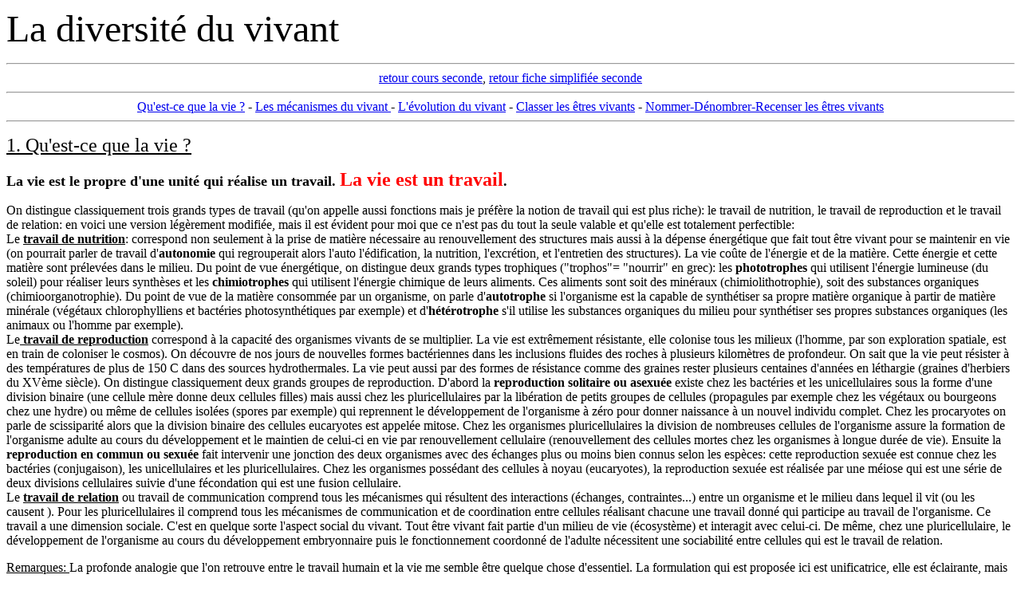

--- FILE ---
content_type: text/html
request_url: http://pst.perso.libertysurf.fr/fc1.htm
body_size: 48062
content:
<HTML>
<HEAD>
   <TITLE>La diversit&eacute; du vivant</TITLE>
</HEAD>
<BODY BGCOLOR="#FFFFFF">
<P><FONT SIZE="+4">La diversit&eacute; du vivant</FONT></P>

<CENTER>

<HR>

<A HREF="cours.htm#FC">retour cours seconde</A>, <A HREF="2fc1.htm">retour
fiche simplifi&eacute;e seconde</A>

<HR>

<A HREF="#travail">Qu'est-ce que la vie ?</A> - <A HREF="#m&eacute;canismes">Les
m&eacute;canismes du vivant </A>- <A HREF="#evolution">L'&eacute;volution
du vivant</A> - <A HREF="#classer">Classer les &ecirc;tres
vivants</A> - <A HREF="#nommer">Nommer-D&eacute;nombrer-Recenser les
&ecirc;tres vivants</A>

<HR>

</CENTER>

<P><A NAME=travail></A><FONT SIZE="+2"><U>1. Qu'est-ce que la vie
?</U></FONT></P>

<P><FONT SIZE="+1"><B>La vie est le propre d'une unit&eacute; qui
r&eacute;alise un travail.
</B></FONT><FONT SIZE="+2" COLOR="#FF0000"><B>La vie est un
travail</B></FONT><FONT SIZE="+1"><B>. </B></FONT></P>

<P>On distingue classiquement trois grands types de travail (qu'on
appelle aussi fonctions mais je pr&eacute;f&egrave;re la notion de
travail qui est plus riche): le travail de nutrition, le travail de
reproduction et le travail de relation: en voici une version
l&eacute;g&egrave;rement modifi&eacute;e, mais il est &eacute;vident
pour moi que ce n'est pas du tout la seule valable et qu'elle est
totalement perfectible:<BR>
Le <B><U>travail de nutrition</U></B>: correspond non seulement
&agrave; la prise de mati&egrave;re n&eacute;cessaire au
renouvellement des structures mais aussi &agrave; la d&eacute;pense
&eacute;nerg&eacute;tique que fait tout &ecirc;tre vivant pour se
maintenir en vie (on pourrait parler de travail d'<B>autonomie</B>
qui regrouperait alors l'auto l'&eacute;dification, la nutrition,
l'excr&eacute;tion, et l'entretien des structures). La vie
co&ucirc;te de l'&eacute;nergie et de la mati&egrave;re. Cette
&eacute;nergie et cette mati&egrave;re sont pr&eacute;lev&eacute;es
dans le milieu. Du point de vue &eacute;nerg&eacute;tique, on
distingue deux grands types trophiques ("trophos"= "nourrir" en
grec): les <B>phototrophes</B> qui utilisent l'&eacute;nergie
lumineuse (du soleil) pour r&eacute;aliser leurs synth&egrave;ses et
les <B>chimiotrophes</B> qui utilisent l'&eacute;nergie chimique de
leurs aliments. Ces aliments sont soit des min&eacute;raux
(chimiolithotrophie), soit des substances organiques
(chimioorganotrophie). Du point de vue de la mati&egrave;re
consomm&eacute;e par un organisme, on parle d'<B>autotrophe</B> si
l'organisme est la capable de synth&eacute;tiser sa propre
mati&egrave;re organique &agrave; partir de mati&egrave;re
min&eacute;rale (v&eacute;g&eacute;taux chlorophylliens et
bact&eacute;ries photosynth&eacute;tiques par exemple) et
d'<B>h&eacute;t&eacute;rotrophe</B> s'il utilise les substances
organiques du milieu pour synth&eacute;tiser ses propres substances
organiques (les animaux ou l'homme par exemple).<BR>
Le<B><U> travail de reproduction</U></B> correspond &agrave; la
capacit&eacute; des organismes vivants de se multiplier. La vie est
extr&ecirc;mement r&eacute;sistante, elle colonise tous les milieux
(l'homme, par son exploration spatiale, est en train de coloniser le
cosmos). On d&eacute;couvre de nos jours de nouvelles formes
bact&eacute;riennes dans les inclusions fluides des roches &agrave;
plusieurs kilom&egrave;tres de profondeur. On sait que la vie peut
r&eacute;sister &agrave; des temp&eacute;ratures de plus de 150 C
dans des sources hydrothermales. La vie peut aussi par des formes de
r&eacute;sistance comme des graines rester plusieurs centaines
d'ann&eacute;es en l&eacute;thargie (graines d'herbiers du
XV&egrave;me si&egrave;cle). On distingue classiquement deux grands
groupes de reproduction. D'abord la <B>reproduction solitaire ou
asexu&eacute;e </B>existe chez les bact&eacute;ries et les
unicellulaires sous la forme d'une division binaire (une cellule
m&egrave;re donne deux cellules filles) mais aussi chez les
pluricellulaires par la lib&eacute;ration de petits groupes de
cellules (propagules par exemple chez les v&eacute;g&eacute;taux ou
bourgeons chez une hydre) ou m&ecirc;me de cellules isol&eacute;es
(spores par exemple) qui reprennent le d&eacute;veloppement de
l'organisme &agrave; z&eacute;ro pour donner naissance &agrave; un
nouvel individu complet. Chez les procaryotes on parle de
scissiparit&eacute; alors que la division binaire des cellules
eucaryotes est appel&eacute;e mitose. Chez les organismes
pluricellulaires la division de nombreuses cellules de l'organisme
assure la formation de l'organisme adulte au cours du
d&eacute;veloppement et le maintien de celui-ci en vie par
renouvellement cellulaire (renouvellement des cellules mortes chez
les organismes &agrave; longue dur&eacute;e de vie). Ensuite la
<B>reproduction en commun ou sexu&eacute;e</B> fait intervenir une
jonction des deux organismes avec des &eacute;changes plus ou moins
bien connus selon les esp&egrave;ces: cette reproduction
sexu&eacute;e est connue chez les bact&eacute;ries (conjugaison), les
unicellulaires et les pluricellulaires. Chez les organismes
poss&eacute;dant des cellules &agrave; noyau (eucaryotes), la
reproduction sexu&eacute;e est r&eacute;alis&eacute;e par une
m&eacute;iose qui est une s&eacute;rie de deux divisions cellulaires
suivie d'une f&eacute;condation qui est une fusion cellulaire.<BR>
Le <B><U>travail de relation</U></B> ou travail de communication
comprend tous les m&eacute;canismes qui r&eacute;sultent des
interactions (&eacute;changes, contraintes...) entre un organisme et
le milieu dans lequel il vit (ou les causent ). Pour les
pluricellulaires il comprend tous les m&eacute;canismes de
communication et de coordination entre cellules r&eacute;alisant
chacune une travail donn&eacute; qui participe au travail de
l'organisme. Ce travail a une dimension sociale. C'est en quelque
sorte l'aspect social du vivant. Tout &ecirc;tre vivant fait partie
d'un milieu de vie (&eacute;cosyst&egrave;me) et interagit avec
celui-ci. De m&ecirc;me, chez une pluricellulaire, le
d&eacute;veloppement de l'organisme au cours du d&eacute;veloppement
embryonnaire puis le fonctionnement coordonn&eacute; de l'adulte
n&eacute;cessitent une sociabilit&eacute; entre cellules qui est le
travail de relation.</P>

<P><U>Remarques: </U>La profonde analogie que l'on retrouve entre le
travail humain et la vie me semble &ecirc;tre quelque chose
d'essentiel. La formulation qui est propos&eacute;e ici est
unificatrice, elle est &eacute;clairante, mais elle n'est bien
s&ucirc;r pas parfaite ni d&eacute;finitive, ni la seule qui soit
acceptable. En deux mots, elle me semble <B>vraie</B> et
<B>p&eacute;dagogique</B>. Je voudrais la d&eacute;velopper en
quelques lignes avec un vocabulaire nettement moins scientifique.<BR>
La vie est travail. Le vivant est au travail. La vie de l'homme est
orient&eacute;e vers le travail. C'est au sein de son travail qu'il
s'&eacute;panouit, qu'il participe &agrave; la vie sociale, qu'il
"gagne" sa vie. L'&ecirc;tre vivant vit lui aussi aux d&eacute;pens
de son milieu (il y puise l'&eacute;nergie et la mati&egrave;re
n&eacute;cessaires &agrave; sa vie). L'&ecirc;tre vivant
s'&eacute;panouit dans son milieu, il s'y reproduit. La vie est
ordonn&eacute;e &agrave; la vie. La vie foisonne, se multiplie, elle
se propage. L'adaptation de l'individu &agrave; son milieu est la
profonde ad&eacute;quation entre les &ecirc;tres vivants et leur
environnement. Les interd&eacute;pendances entre tous les
&eacute;l&eacute;ments d'un &eacute;cosyst&egrave;me peuvent se
d&eacute;crire en termes de vie sociale. La vie est sociale. Les
&ecirc;tres vivants ne sont pas individualistes. Ils font partie de
l'&eacute;cosyst&egrave;me. La vie est altruiste. La vie se
donne.</P>

<P>&nbsp;</P>

<P><A NAME="m�canismes"></A><FONT SIZE="+2"><U>2. Les
m&eacute;canismes du vivant: </U><B><U>la vie au
travail</U></B></FONT></P>

<P>Les m&eacute;canismes du vivant peuvent &ecirc;tre
expliqu&eacute;s en terme d'information et de mati&egrave;re. La
composition chimique (dynamique car celle-ci change dans le temps) de
chaque &ecirc;tre vivant est sous la d&eacute;pendance d'une certaine
information. O&ugrave; se trouve cette information ? On peut
consid&eacute;rer qu'il y a trois grands types d'information qui
concourent au maintien de la cellule en vie, c'est-&agrave;-dire au
travail de le vie:</P>

<UL>
   <LI>l'<B>information g&eacute;n&eacute;tique</B>, contenue dans
   l'ADN. Chez les procaryotes, elle est assez peu structur&eacute;e
   (habituellement sous la forme d'un chromosome circulaire
   d&eacute;condens&eacute; et de petites boucles: les plasmides) et
   se trouve dans l'unique compartiment cellulaire o&ugrave; elle est
   cependant directement accessible. Chez les eucaryotes, elle est
   prot&eacute;g&eacute;e dans le noyau (et pour partie dans les
   chloroplastes et les mitochondries). L'information
   g&eacute;n&eacute;tique est compos&eacute;e de g&egrave;nes,
   sous-unit&eacute;s fonctionnelles de l'ADN qui codent pour une
   cha&icirc;ne polypeptidique ou un produit fonctionnel comme un ARN
   non messager (ribozyme par exemple). L'information
   g&eacute;n&eacute;tique est prot&eacute;g&eacute;e,
   manipul&eacute;e, reproduite (dupliqu&eacute;e), structur&eacute;e
   par de nombreux &eacute;l&eacute;ments cytoplasmiques: histones,
   enzymes (comme le complexe de l'ADN polym&eacute;rase...),
   ribozymes, ribosomes...</LI>
   
   <LI>l'<B>information cytoplasmique</B> dirige l'ensemble du
   m&eacute;tabolisme et de l'activit&eacute; cellulaire
   (mouvement...) et renferme la m&eacute;moire cellulaire. En effet,
   la composition chimique et l'organisation structurale du
   cytoplasme sont le reflet de l'histoire individuelle de la
   cellule. C'est cette personnalit&eacute; cellulaire qui est
   enregistr&eacute;e dans le cytoplasme sous forme de
   m&eacute;moire.</LI>
   
   <LI>l'<B>information extracellulaire</B> provient du milieu
   ext&eacute;rieur et des cellules voisines. Cette information
   repr&eacute;sente les interactions sociales des cellules d'un
   m&ecirc;me feuillet embryonnaire, d'un m&ecirc;me tissu, d'un
   organisme pluricellulaire entier ou d'un individu avec d'autres
   individus au sein d'une population ou encore d'une population au
   sein d'un &eacute;cosyst&egrave;me. Chaque organisme r&eacute;agit
   en permanence &agrave; ces informations ext&eacute;rieures: on
   peut dire qu'il &eacute;volue.</LI>
</UL>

<P>Il est entendu que le terme d'information n'est certainement pas
indiff&eacute;rent et que l'on ne peut s'emp&ecirc;cher, lorsque l'on
parle d'information, de penser &agrave; quelque chose de
mat&eacute;riel qui serait le support de cette information (&agrave;
la mani&egrave;re de l'information &eacute;lectronique,
magn&eacute;tique, &eacute;lectromagn&eacute;tique ou optique des
innombrables images qui circulent &agrave; la surface de notre
plan&egrave;te). Il existe plusieurs th&eacute;ories de l'information
sur le vivant; celle de Rosine Chandebois dans son livre "Pour en
finir avec le darwinisme: une nouvelle logique du vivant"(voir
<A HREF="biblio.htm">Bibliographie</A>) est coh&eacute;rente et fort
int&eacute;ressante mais ce n'est pas la seule. La th&eacute;orie
encore soutenue officiellement de nos jours et qui propose que la
totalit&eacute; de l'information concernant un &ecirc;tre vivant se
trouve dans l'ADN s'est r&eacute;v&eacute;l&eacute;e &ecirc;tre une
impasse et doit &ecirc;tre abandonn&eacute;e. Le but de ce cours
n'est pas de proposer une th&eacute;orie de l'information.</P>

<P><A NAME=evolution></A><FONT SIZE="+2"><U>3. L'&eacute;volution du
vivant: </U><B><U>le travail de la vie</U></B></FONT></P>

<P>Le titre est un peu tir&eacute; par les cheveux mais qu'est-ce que
l'&eacute;volution si ce n'est le d&eacute;roulement de la vie dans
le temps et donc le <FONT COLOR="#FF0000"><B><U>r&eacute;sultat</U>
du travail du vivant</B></FONT>. Il n'y a aucune raison d'imaginer
que les m&eacute;canismes de l'&eacute;volution sont
diff&eacute;rents des m&eacute;canismes du vivant actuel. Je ne veux
pas discuter ici de telle ou telle th&eacute;orie mais juste poser
des jalons, sachant que, dans le domaine d'une science historique et
non plus exp&eacute;rimentale, on peut toujours raconter une histoire
mais il est difficile de pr&eacute;tendre poss&eacute;der l'histoire.
Quelques questions:</P>

<UL>
   <LI><I>La vie a-t-elle &eacute;t&eacute; un
   ph&eacute;nom&egrave;ne constant ? N'a-t-elle pas
   pr&eacute;sent&eacute; des acc&eacute;l&eacute;rations ou des
   ralentissements ?</I></LI>
   
   <LI><I>L'&eacute;volution est-elle termin&eacute;e ou se
   continue-t-elle ?</I></LI>
   
   <LI><I>Puisque les fossiles pr&eacute;sentent des variations
   discontinues (on n'arrive pas &agrave; retrouver d'esp&egrave;ces
   interm&eacute;diaires entre tous les groupes &eacute;tudi&eacute;s
   qui permettraient de passer d'un groupe &agrave; l'autre),
   l'&eacute;volution ne s'est-elle pas aussi faite par paliers
   brusques, voir tr&egrave;s brusques ?</I></LI>
   
   <LI><I>Quelle science exp&eacute;rimentale peut, mieux que
   l'embryologie, retrouver les m&eacute;canismes de
   l'&eacute;volution, s'ils sont encore &agrave;
   l'&#156;uvre</I></LI>
</UL>

<P><FONT COLOR="#006600">02/2003: un essai de formulation<BR>
</FONT><FONT COLOR="#FF0000"><B>L'&eacute;volution est &agrave; la
fois stabilit&eacute; et variation de la forme, des structures et des
fonctions. </B></FONT><BR>
C'est un travail commenc&eacute; il y a peut-&ecirc;tre des milliards
d'ann&eacute;es et qui se r&eacute;p&egrave;te dans chaque cellule.
La plupart du temps le travail est identique &agrave; lui-m&ecirc;me:
chaque cellule donne naissance &agrave; une nouvelle cellule, qui
reproduit les m&ecirc;mes propri&eacute;t&eacute;s que la cellule
m&egrave;re.<BR>
C'est la th&eacute;orie cellulaire<FONT SIZE="-2"> (voir par exemple
le </FONT><A HREF="2c1.htm#1"><FONT SIZE="-2">cours de
seconde</FONT></A><FONT SIZE="-2">, &#167;1.3)</FONT>, qui englobe
une <U>th&eacute;orie de la stabilit&eacute;</U> de la forme que l'on
peut appeler automatisme (toute cellule est issue d'une autre
cellule). <FONT SIZE="-2">Le probl&egrave;me de l'origine de la vie
est un probl&egrave;me &agrave; part (voir par exemple, l'ancien
</FONT><A HREF="ts5.htm#1"><FONT SIZE="-2">cours de terminale
S</FONT></A><FONT SIZE="-2">).</FONT><BR>
Si l'on veut ensuite faire &eacute;voluer les organismes il faut un
m&eacute;canisme capable d<U>'engendrer la variation et de la
m&eacute;moriser</U>.<BR>
Il existe au moins deux mod&egrave;les qui rendent compte de cette
stabilit&eacute; et de cette variation.<BR>
* Le mod&egrave;le le plus classique, depuis le milieu du
XX&egrave;me si&egrave;cle et jusqu'&agrave; maintenant, &eacute;tait
celui d'un <B>programme g&eacute;n&eacute;tique</B>, stable, qui
transmettait fid&egrave;lement &agrave; la descendance les
caract&egrave;res de l'esp&egrave;ce, doubl&eacute; d'une
<B>variation g&eacute;notypique</B>, dont le m&eacute;canisme
reposait sur l'accumulation de mutations dans l'ADN. Ce
mod&egrave;le, qualifi&eacute; de n&eacute;odarwinien est peu
satisfaisant.<BR>
* Depuis une dizaine d'ann&eacute;es il existe un autre mod&egrave;le
pr&eacute;sent&eacute; par une embryologiste, R. Chandebois, qui
remplace le programme g&eacute;n&eacute;tique (pour lequel aucune
exp&eacute;rience n'a jamais pu mettre en &eacute;vidence le
d&eacute;but d'une preuve) par un <B>fonds cytoplasmique de
l'esp&egrave;ce</B> (retrouv&eacute; intact pour chaque individu dans
l'ovocyte), suivi pour les pluricellulaires de l'automatisme
embryonnaire (<B>progression autonome et r&eacute;ajustements</B>;
ph&eacute;nom&egrave;nes r&eacute;ellement observables et dont la
validit&eacute; peut &ecirc;tre test&eacute;e
exp&eacute;rimentalement en embryologie) qu'elle prolonge par
l'automatisme de l'&eacute;volution (<B>&eacute;volution
directionnelle</B>, qui est par contre du domaine th&eacute;orique et
qui fournit un cadre pour l'interpr&eacute;tation des donn&eacute;es
pal&eacute;ontologiques). La<B> variation</B> repose aussi sur des
mutations (variation g&eacute;notypique, responsable de
l'&eacute;volution adventive) mais surtout sur la <B>modification du
fonds cytoplasmique de l'esp&egrave;ce</B>, dans la lign&eacute;e
ovulaire (responsable de l'&eacute;volution directionnelle).</P>

<CENTER>

<HR>

<A HREF="cours.htm#FC">retour cours seconde</A>, <A HREF="2fc1.htm">retour
fiche simplifi&eacute;e seconde</A>

<HR>

<A HREF="#travail">Qu'est-ce que la vie ?</A> - <A HREF="#m&eacute;canismes">Les
m&eacute;canismes du vivant </A>- <A HREF="#evolution">L'&eacute;volution
du vivant</A> - <A HREF="#classer">Classer les &ecirc;tres
vivants</A> - <A HREF="#nommer">Nommer-D&eacute;nombrer-Recenser les
&ecirc;tres vivants</A>

<HR>

</CENTER>

<P><A NAME=classer></A><FONT SIZE="+2"><U>4. Classer les &ecirc;tres
vivants</U></FONT></P>

<P>Les crit&egrave;res de classification sont tr&egrave;s nombreux
mais n'ont pas tous la m&ecirc;me valeur. Tous les classements ne
sont pas &eacute;gaux. Certains sont plus &eacute;clairants que
d'autres. Il est mal vu de nos jours de parler d'ordre et pourtant
mettre en ordre est quelque chose de tr&egrave;s naturel.<BR>
La question est donc de savoir <B>si c'est l'homme qui classe par sa
raison</B>, les &ecirc;tres vivants n'&eacute;tant pas
ordonn&eacute;s par eux-m&ecirc;mes, ou <B>si c'est l'homme qui
d&eacute;couvre l'ordre &agrave; partir de sa raison</B>.
&Eacute;tant donn&eacute; l'attitude de modestie face au r&eacute;el
adopt&eacute;e jusqu'ici, il me semble prudent de dire que
<B><U>c'est &agrave; l'homme de d&eacute;couvrir l'ordre des
&ecirc;tres vivants</U></B>. Il est alors faux de dire qu'imaginer un
ordre dans la vie est une &eacute;manation de la pens&eacute;e
humaine. Le r&eacute;el est ordonn&eacute;, la vie est
ordonn&eacute;e. Elle s'oppose au d&eacute;sordre, elle se maintient
dans l'&ecirc;tre. Ce qui est folie de la raison (et orgueil) est au
contraire d'imaginer que les choses ne sont que parce que l'homme les
voit ou les classe. Le biologiste ne peut pas &ecirc;tre nominaliste.
Il est chaque jour confront&eacute; au r&eacute;el qui s'impose
&agrave; lui. On en revient toujours &agrave; cette attitude de
modestie face au r&eacute;el.</P>

<P>Une classification naturelle doit pouvoir accepter tous les
&ecirc;tres vivants et que de la place soit pr&eacute;vue pour
accepter les nouveaut&eacute;s que l'on ne manquera pas de
d&eacute;couvrir. Comment ne pas penser &agrave; la <U>classification
p&eacute;riodique des &eacute;l&eacute;ments</U> ? Des
&eacute;l&eacute;ments pr&eacute;dits gr&acirc;ce &agrave; la table
de Mendeleiev ont &eacute;t&eacute; ensuite d&eacute;couverts, avec
des propri&eacute;t&eacute;s qui elles aussi &eacute;taient en
concordance avec celles de la colonne ou de la ligne auxquelles ils
appartenaient. Cette pr&eacute;sentation &eacute;tait clairement
explicative dans le sens o&ugrave; elle refl&eacute;tait un ordre
existant. Qui, oserait pr&eacute;tendre que les
&eacute;l&eacute;ments chimiques ne sont pas organis&eacute;s selon
des lois que l'homme d&eacute;couvre par son intelligence. Et
pourtant, cette affirmation est souvent remise en cause pour des
organismes vivants, autrement plus complexes et merveilleux
d'intelligence, que des atomes. Tout cela parce qu'une philosophie
mat&eacute;rialiste, souvent cach&eacute;e, nous habitue depuis que
nous sommes tout jeunes &agrave; voir surgir le plus du moins et
&agrave; accepter comme causalit&eacute; ontologique la simple
filiation h&eacute;r&eacute;ditaire.</P>

<P><U>Combien existe-t-il de fa&ccedil;ons principales de classer des
objets naturels </U>(physiques au sens de corporels
c'est-&agrave;-dire compos&eacute;s de mati&egrave;re) ? La
r&eacute;ponse me semble &ecirc;tre que l'<U>on peut r&eacute;duire
&agrave; deux les fa&ccedil;ons de classer des objets
naturels</U>:<BR>
- les<B> classifications artificielles</B> -on pourrait dire
<B>externes</B>- cherchent &agrave; &eacute;laborer un outil<U>
pratique</U> qui puisse servir &agrave; reconna&icirc;tre un
&eacute;l&eacute;ment pr&eacute;cis qui serait sinon perdu parmi une
foule d'autres; c'est par exemple la <U>classification dichotomique
</U>invent&eacute;e en botanique par Lamarck (<I>la Flore
fran&ccedil;oise</I> de 1778) qui a connu un succ&egrave;s qui ne
s'est jamais d&eacute;menti et dont le principe a &eacute;t&eacute;
repris dans d'innombrables flores; le but &eacute;tant ici de
reconna&icirc;tre une plante parmi des milliers et non de
d&eacute;finir ses affinit&eacute;s... De telles classifications
dichotomiques ne sont pas l'usage pour les animaux car, &agrave; mon
avis, la diversit&eacute; des caract&egrave;res employ&eacute;s et
leur faible accessibilit&eacute;, rendent la m&eacute;thode
impossible &agrave; utiliser pour un amateur. La classification
ph&eacute;n&eacute;tique, qui utilise le maximum de
caract&egrave;res, sans chercher &agrave; les hi&eacute;rarchiser;
est aussi de type artificiel. Enfin, contrairement &agrave; ce
qu'affirment parfois ses actuels utilisateurs et promoteurs, je pense
que ce principe reste aussi le fondement de la <A HREF="cladisme.htm"><U>classification
cladiste</U> </A>du vivant, qui relativise chaque caract&egrave;re
utilis&eacute; dans la classification pour n'en fait qu'un outil
classificatoire <FONT SIZE="-2">(m&eacute;thode de polarisation,
voir</FONT><A HREF="ts6.htm#cladisme"><FONT SIZE="-2"> cours sur
l'histoire de la vie et de la
terre</FONT></A><FONT SIZE="-2">)</FONT>, att&eacute;nuant ainsi la
relation au r&eacute;el. Relation toujours imparfaitement connue mais
affirm&eacute;e comme vraie lorsque l'on suppose un ordre vrai et
absolu du monde vivant, comme le fait celui qui recherche un ordre
naturel.<BR>
- les <B>classifications naturelles</B>, on pourrait dire
<B>internes</B>, qui cherchent &agrave; rendre compte d'un ordre
pr&eacute;existant dans la nature; c'est la classification zoologique
des Invert&eacute;br&eacute;s de Lamarck ou encore la classification
phylog&eacute;n&eacute;tique qui tient compte des caract&egrave;res
embryologiques et anatomiques et qui est souvent qualifi&eacute;e de
fa&ccedil;on m&eacute;prisante de classification "traditionnelle" par
les cladistes mais qui reste, heureusement - mais pas
forc&eacute;ment pour longtemps si l'on y prend pas garde - encore
enseign&eacute;e. Il serait cependant urgent de pr&eacute;senter une
nouvelle classification naturelle qui puisse donner une impulsion
&agrave; l'embryologie, &agrave; l'anatomie compar&eacute;e, &agrave;
la physiologie compar&eacute;e... ce dont est bien incapable la
cladistique qui s&eacute;pare sans unir. La r&eacute;f&eacute;rence
&agrave; un ordre r&eacute;el, absolu, connaissable mais inaccessible
dans sa totalit&eacute;, n'emp&ecirc;che pas bien s&ucirc;r la
diversit&eacute; des classifications selon les points de vue auxquels
on se place.</P>

<P>L'exemple ci-dessous est une classification simplifi&eacute;e,
classique mais modernis&eacute;e, qui fait appara&icirc;tre une
graduation dans la complexit&eacute; du travail r&eacute;alis&eacute;
par les organismes; l'id&eacute;e ma&icirc;tresse est la <U>division
du travail</U><FONT SIZE="-2"><U>
</U></FONT><FONT SIZE="-2" COLOR="#009999">(un message personnel
&agrave; un ami: <I>si jamais Thierry HARDY lit ces lignes qu'il me
contacte... je l'attend de pied ferme pour continuer nos discussions
&agrave; ce sujet</I>)</FONT>; les t&ecirc;tes de division sont une
formulation grand public des principales caract&eacute;ristiques de
chaque royaume*.</P>

<P><U>Remarque:</U><BR>
* J'ai appris r&eacute;cemment <FONT SIZE="-2">(voir </FONT><A HREF="http://www.necker.fr/sfbt/baillaud.html"><FONT SIZE="-2">http://www.necker.fr/sfbt/baillaud.html</FONT></A><FONT SIZE="-2">)
</FONT>que le terme de r&egrave;gne &eacute;tait une mauvaise
traduction de <B><I>regnum</I></B> qui signifiait
<B><I>royaume</I></B>. En effet, Linn&eacute; distinguant
classiquement dans le <I>regna tria naturae</I>, les trois <I>regnum
animale, regnum vegetabile et regnum lapideum</I> (les trois
royaumes: des animaux, des v&eacute;g&eacute;taux et des pierres). Le
terme latin <B><I>regnum</I></B> a perdu progressivement sa
signification de<B><I> royaume </I></B>et a &eacute;t&eacute;
malheureusement traduit par <B><I>r&egrave;gne</I></B>; il est
incontestablement plus clair de parler de royaumes (<I>kingdom</I> en
anglais et <I>Reich</I> en allemand), ce qui autorise des changements
de souverainet&eacute; dont on laissera prudemment le
privil&egrave;ge aux sp&eacute;cialistes.</P>

<UL>
   <LI><FONT SIZE="+2" COLOR="#FF0000">un compartiment unique
   o&ugrave; se r&eacute;alisent des travaux multiples; des
   populations innombrables de travailleurs aquatiques, cach&eacute;s
   et silencieux</FONT><BR>
   Les <FONT SIZE="+1"><B>procaryotes</B></FONT> forment le premier
   type (<B>royaume des Procaryotes ou Mon&egrave;res</B>)
   d'&ecirc;tres vivants car les virus, prions et autres
   mol&eacute;cules &eacute;ventuellement encapsul&eacute;es ne
   r&eacute;alisent aucun travail. Elles sont parasites , elles
   d&eacute;tournent le travail d'un h&ocirc;te &agrave; leur profit
   ou, la plupart du temps, elles le perturbent tout simplement.
   
   <UL>
      <LI>Du point de vue de la mati&egrave;re et de l'information
      (ou plut&ocirc;t de l'expression de cette information), la
      cellule procaryote, rudimentaire, est un <B>mod&egrave;le</B>
      privil&eacute;gi&eacute; pour &eacute;tudier l'<B>information
      g&eacute;n&eacute;tique</B>. Le mod&egrave;le bact&eacute;rien,
      pour &ecirc;tre le plus simple, ne doit pas &ecirc;tre
      extrapol&eacute; aux organismes plus complexes pour lesquels
      l'information g&eacute;n&eacute;tique n'est plus aussi
      simplement exprim&eacute;e par la cellule. Peut-&ecirc;tre
      pourrait-on consid&eacute;rer que la gen&egrave;se de la forme
      d'une bact&eacute;rie est due &agrave; l'expression de ses
      g&egrave;nes, ou plut&ocirc;t de certains de ses g&egrave;nes
      par l'interm&eacute;diaire d'un cytoplasme rudimentaire. Cette
      expression du g&eacute;nome par le cytoplasme peut &ecirc;tre
      ais&eacute;ment modifi&eacute;e par des interactions du milieu
      avec la cellule bact&eacute;rienne. Ces modifications
      (mutations par exemple) sont alors transmises &agrave; une
      population (clone). Mais il est aussi possible que les
      interactions entre cellules d'un m&ecirc;me clone ou entre
      bact&eacute;ries d'esp&egrave;ces diff&eacute;rentes soient
      aussi essentielles &agrave; la survie de ces bact&eacute;ries
      (voir infra).</LI>
      
      <LI>Du point de vue fonctionnel, les bact&eacute;ries
      poss&egrave;dent une compartimentation (division du travail
      dans l'espace) rudimentaire: le travail de nutrition est
      assur&eacute; par l'ensemble de la cellule. La cellule est
      perp&eacute;tuellement en train de se reproduire si les
      conditions de milieu le permettent (division temporelle du
      travail de reproduction) par <B>scissiparit&eacute;</B> qui est
      le seul m&eacute;canisme observ&eacute; actuellement et qui
      fait suite &agrave; une duplication de tous les
      &eacute;l&eacute;ments de la cellule. Enfin le travail de
      relation est assez simple: se d&eacute;placer (flagelle,
      glissement, mouvements amaoebo&iuml;des)..., recevoir ou
      &eacute;mettre des messages chimiques, &eacute;lectriques,
      magn&eacute;tiques... Mais du point de vue social les
      bact&eacute;ries ont un r&ocirc;le essentiel dans nombre de
      m&eacute;canismes impliquant des organismes pluricellulaires.
      Il suffit de consid&eacute;rer leur r&ocirc;le dans les
      maladies humaines ou dans des processus alimentaires
      ma&icirc;tris&eacute;s par l'homme. La forme habituelle de
      croissance bact&eacute;rienne, l'unit&eacute; de vie, est
      plut&ocirc;t la <B>colonie</B> bact&eacute;rienne que
      l'individu isol&eacute;. On rapporte m&ecirc;me que des
      bact&eacute;ries seules ne peuvent pas &ecirc;tre maintenues en
      vie. Elles ne se maintiennent en vie que si elles se
      reproduisent. Les <B>biofilms</B> <FONT SIZE="-2">(<B><I>Les
      biofilms</I></B>, Bill Costerton et Philip Stewart, <I>Pour la
      Science</I>, 287, septembre 2001, 48-53)</FONT>, de la plaque
      dentaire &agrave; la couche humide et visqueuse qui recouvre
      les parois des &eacute;viers mal lav&eacute;s, sont une forme
      habituelle d'organisation sociale des unicellulaires
      procaryotes et eucaryotes. La matrice polysaccharidique de ces
      biofilms est s&eacute;cr&eacute;t&eacute;e par les cellules et
      forme un r&eacute;seau qui pi&egrave;ge l'eau. On conna&icirc;t
      m&ecirc;me des biofilms intracellulaires
      <FONT SIZE="-2">(<B><I>Cocons protecteurs au c&#156;ur des
      cellules</I></B>, <I>La Recherche</I>, 367, septembre 2003,
      15)</FONT>. La <B>spore</B> de r&eacute;sistance est une forme
      de survie individuelle dans des conditions de milieu
      d&eacute;favorable et fait plut&ocirc;t partie du travail de
      relation plut&ocirc;t que de reproduction. Il est &agrave;
      noter que la <B>conjugaison</B> bact&eacute;rienne, si elle est
      limit&eacute;e &agrave; l'&eacute;change de seul ADN ne peut
      &ecirc;tre vu comme une reproduction mais doit plut&ocirc;t
      &ecirc;tre consid&eacute;r&eacute; comme une relation. On peut
      citer &agrave; ce sujet une th&eacute;orie qui pr&eacute;sente
      les virus comme des particules informatives qui
      r&eacute;alisent une communication entre cellules
      eucaryotes.</LI>
   </UL>
   </LI>
   
   <LI><FONT SIZE="+2" COLOR="#FF0000">une cellule
   compartiment&eacute;e en organites r&eacute;alisant chacun un
   travail sp&eacute;cialiste ; des populations parfois
   regroup&eacute;es mais qui restent inf&eacute;od&eacute;es
   &agrave; l'eau</FONT><BR>
   Les <FONT SIZE="+1"><B>unicellulaires eucaryotes</B></FONT>
   forment l'essentiel du deuxi&egrave;me groupe (<B>royaume des
   Protistes</B>) qui est de loin le plus vari&eacute; au niveaux de
   ses modalit&eacute;s de travail. <FONT SIZE="-2">Mais en fait, on
   place habituellement dans ce groupe non seulement les
   unicellulaires eucaryotes auparavant plac&eacute;s dans les
   plantes ou les animaux mais aussi les champignons &agrave;
   zo&iuml;des et quasiment toutes les algues, m&ecirc;mes
   pluricellulaires, sauf certaines algues brunes chez qui on peut
   consid&eacute;rer qu'il existe un d&eacute;but
   d'histogen&egrave;se... bref, ces limites floues d&eacute;passent
   un peu notre propos et je les laisse aux
   sp&eacute;cialistes.</FONT>
   
   <UL>
      <LI>Du point de vue de la mati&egrave;re et de l'information,
      la cellule eucaryote est d&eacute;j&agrave; nettement plus
      complexe et vari&eacute;e que la cellule bact&eacute;rienne
      dans ses structures et ses m&eacute;tabolismes: il suffit de
      voir les innombrables formes qui colonisent tous les milieux
      aqueux mais aussi d'autres &ecirc;tres vivants, comme le font
      de nombreux parasites. Une id&eacute;e fr&eacute;quemment
      &eacute;voqu&eacute;e concerne la limitation de taille des
      unicellulaires. Du fait des distances et de l'indispensable
      coordination du travail entre les diff&eacute;rents
      compartiments, la cellule pr&eacute;sente une taille limite de
      l'ordre de quelques centim&egrave;tres. On notera aussi les
      int&eacute;ressantes remarques de R. Chandebois sur la taille
      du noyau qui doit stocker de plus en plus d'information
      g&eacute;n&eacute;tique du fait de l'augmentation du nombre de
      g&egrave;nes (Le g&egrave;ne et la forme, p 197) et sur
      l'exosquelette, pr&eacute;sent&eacute; comme une solution au
      maintien de la forme de la cellule, ou encore sur la
      comparaison entre le noyau reproducteur plus petit et le noyau
      v&eacute;g&eacute;tatif dont la taille devient tr&egrave;s
      importantes lors de la complication des structures..</LI>
      
      <LI>Du point de vue fonctionnel, la division (spatiale) du
      travail entre les diff&eacute;rents compartiments est possible
      gr&acirc;ce &agrave; l'apparition de <B>membranes internes</B>.
      
      <UL>
         <LI>Le travail de nutrition peut &ecirc;tre
         r&eacute;alis&eacute; par des <B>organites</B>
         (mitochondries et chloroplastes, peut-&ecirc;tre issus de
         parasites "esclavagis&eacute;s" par la cellule eucaryote) ou
         des <B>surfaces membranaires
         sp&eacute;cialis&eacute;es</B>.</LI>
         
         <LI>Le travail de reproduction devient plus limit&eacute;
         dans le temps et on observe deux grandes modalit&eacute;s de
         la reproduction: une <B>reproduction binaire</B>, que
         certains ont vu comme une photocopie mais qui est &agrave;
         l'heure actuelle beaucoup plus consid&eacute;r&eacute;e
         comme source de variations du fait des anomalies de
         duplication et de s&eacute;paration observ&eacute;es. Elle
         est souvent consid&eacute;r&eacute;e comme intervenant de
         pr&eacute;f&eacute;rence dans un milieu favorable mais il
         est possible que l'on en vienne &agrave; la
         consid&eacute;rer de plus en plus comme une
         reproduction-croissance-colonisation du milieu qui est le
         mode de reproduction le plus courant. Cette division se
         d&eacute;roule selon le m&eacute;canisme de la
         <B>mitose</B>. Mais il existe des modalit&eacute;s
         tr&egrave;s vari&eacute;s de cette division et de nombreuses
         mitoses sont atypiques chez les unicellulaires (persistance
         de l'enveloppe nucl&eacute;aire, absence de fuseau de
         division... etc.). Il est peut-&ecirc;tre aussi important de
         noter que de nombreuses mitoses se d&eacute;roulent
         successivement puis simultan&eacute;ment chez un m&ecirc;me
         individu, ce qui permet de produire de nombreuses cellules
         filles &agrave; partir d'une cellule m&egrave;re
         (bourgeonnement, schizogonie...). La seconde modalit&eacute;
         est la <B>reproduction sexu&eacute;e</B>. Elle &eacute;tait
         consid&eacute;r&eacute;e jusqu'alors comme intervenant dans
         des conditions d&eacute;favorables et tendant &agrave;
         m&eacute;langer les caract&egrave;res des individus. Elle
         &eacute;tait donc source de diversit&eacute;
         (g&eacute;n&eacute;tique sous-entendu car souvent
         pr&eacute;sent&eacute;e de fa&ccedil;on beaucoup tr&egrave;s
         r&eacute;ductionniste comme un m&eacute;canisme de brassage
         intrachromosomique (crossing-over) et interchromosomique
         (s&eacute;paration al&eacute;atoire des chromosomes
         homologues &agrave; l'anaphase de 1&egrave;re division) voir
         le cours de terminale S &agrave; ce sujet). Actuellement il
         est possible que l'on consid&egrave;re plut&ocirc;t cette
         modalit&eacute; comme un m&eacute;canisme de
         r&eacute;paration, de maintien des caract&egrave;res de
         l'esp&egrave;ce. D'une part parce que la fusion
         cytoplasmique r&eacute;alis&eacute;e &agrave; la
         <B>f&eacute;condation</B> permet un r&eacute;assortiment du
         stock d'organites cellulaires et d'autre part parce que la
         <B>m&eacute;iose</B> suivie de la caryogamie permet un
         r&eacute;assortiment des all&egrave;les de l'esp&egrave;ce
         et donc en fait un maintien de ces caract&egrave;res alors
         qu'une variation all&egrave;lique (une mutation par exemple)
         sera au contraire cach&eacute;e, m&eacute;lang&eacute;e, et
         tr&egrave;s probablement supprim&eacute;e (soit par
         r&eacute;paration lors de la phase S, soit par des
         m&eacute;canismes cytoplasmiques vari&eacute;s de
         r&eacute;gulation du g&eacute;nome) lors de la reproduction
         sexu&eacute;e. Il est essentiel de noter que seuls quelques
         unicellulaires ont des cycles de vie complets bien
         document&eacute;s. Chez de nombreuses esp&egrave;ces (je
         crois m&ecirc;me pouvoir dire la plupart), une partie du
         cycle est ignor&eacute;e, seule la reproduction
         asexu&eacute;e &eacute;tant connue la plupart du temps. Mais
         il est &eacute;vident qu'&eacute;tant donn&eacute; la taille
         des ces organismes les &eacute;tudes exp&eacute;rimentales
         qui doivent &ecirc;tre bas&eacute;es essentiellement sur des
         observations (cultures en laboratoire notamment de
         fa&ccedil;on &agrave; &eacute;tudier l'influence des
         param&egrave;tres du milieu) seront difficiles et restent
         une source d'enthousiasme pour le biologiste qui doit encore
         garder son pouvoir d'&eacute;merveillement, &agrave;
         l'instar du philosophe, devant la nature.</LI>
         
         <LI>Enfin le travail de relation peut &ecirc;tre assez
         &eacute;labor&eacute; du fait des nombreuses structures
         assurant la mobilit&eacute; des Protistes, du nombre de
         substances chimiques et signaux produits dont on commence
         &agrave; peine l'&eacute;tude et des esp&egrave;ces
         pr&eacute;sentant une vie coloniale assez originale (Amibes
         acrasiales par exemple). L&agrave; encore, la richesse des
         types de communications entre cellules est encore loin
         d'&ecirc;tre totalement appr&eacute;hend&eacute;e. Les
         Protistes sont nettement inf&eacute;od&eacute;s au milieu
         aquatique, y compris lorsqu'ils sont parasites ou
         symbiotes.</LI>
      </UL>
      </LI>
   </UL>
   </LI>
   
   <LI><FONT SIZE="+2" COLOR="#FF0000">des soci&eacute;t&eacute;s
   cellulaires orient&eacute;s vers des travaux diff&eacute;rents
   dans l'&eacute;cosyst&egrave;me</FONT><BR>
   Les trois autres groupes sont des
   <FONT SIZE="+1"><B>pluricellulaires et eucaryotes</B></FONT>.
   
   <UL>
      <LI>Du point de vue mat&eacute;riel chaque cellule &agrave; un
      comportement d&eacute;termin&eacute; par trois types
      d'information: l'information g&eacute;n&eacute;tique,
      l'information cytoplasmique et l'information extracellulaire.
      C'est l'ensemble de l'organisme qui poss&egrave;de les
      propri&eacute;t&eacute;s du vivant et qui r&eacute;alise le
      travail. L'information g&eacute;n&eacute;tique est
      morcel&eacute;e, r&eacute;p&eacute;t&eacute;e, chevauchante...
      sans parler de sa manipulation extr&ecirc;mement complexe par
      le cytoplasme. Dans une cellule diff&eacute;renci&eacute;e,
      l'information g&eacute;n&eacute;tique est, pour sa quasi
      totalit&eacute;, d&eacute;finitivement r&eacute;prim&eacute;e.
      On est loin du mod&egrave;le bact&eacute;rien. L'information
      cytoplasmique repr&eacute;sente la m&eacute;moire cellulaire,
      le trajet dans le temps et l'espace de la population &agrave;
      laquelle cette cellule appartient. Le d&eacute;veloppement de
      l'organisme &agrave; partir d'une cellule &#156;uf
      repr&eacute;sente le processus le plus passionnant du vivant.
      L'information extracellulaire, qui n'est pas &agrave;
      n&eacute;gliger, m&ecirc;me d&egrave;s le stade de l'&#156;uf
      (maturation au sein des organes sexuels femelles par exemple),
      coop&egrave;re aussi &agrave; l'&eacute;laboration du plan
      d'organisation de l'individu (une th&eacute;orie
      compl&egrave;te du d&eacute;veloppement est par exemple
      propos&eacute;e par Rosine Chandebois dans "Le g&egrave;ne et
      la forme", voir <A HREF="biblio.htm">Bibliographie</A>).</LI>
      
      <LI>Pour les trois autres groupes (royaumes) form&eacute;s
      d'organismes compos&eacute;s de nombreuses cellules, le travail
      est divis&eacute; et r&eacute;parti (hi&eacute;rarchisation)
      entre organes (regroup&eacute;s en fonctions), puis tissus,
      eux-m&ecirc;mes compos&eacute;s de cellules qui se
      diff&eacute;rencient. Le travail de la vie est fortement
      divis&eacute;. Ce qui fait jouer aux fonctions de coordination
      (travail de relation interne &agrave; l'organisme) un
      r&ocirc;le essentiel. Avec les pluricellulaires appara&icirc;t
      la notion de milieu int&eacute;rieur qui, prot&eacute;g&eacute;
      des variations du milieu ext&eacute;rieur, permet &agrave;
      l'organisme pluricellulaire de vivre en milieu hostile
      (a&eacute;rien par exemple).</LI>
   </UL>
   </LI>
   
   <LI><FONT SIZE="+2" COLOR="#FF0000">des soci&eacute;t&eacute;s
   tr&egrave;s diversifi&eacute;es qui unissent, tissent des liens,
   recyclent, transforment...</FONT><BR>
   Le troisi&egrave;me groupe <B>(royaume des Myc&egrave;tes
   </B>ou<B> Champignons</B>) comprend, classiquement
   d&eacute;sormais, tous les organismes h&eacute;t&eacute;rotrophes
   compos&eacute;s de cellules eucaryotes &agrave; paroi chitineuse.
   Leurs m&eacute;tabolismes originaux, leurs cycles de reproduction
   souvent trig&eacute;n&eacute;tiques, leur association
   fr&eacute;quente sous forme de mycorhizes aux racines de
   v&eacute;g&eacute;taux sup&eacute;rieurs, justifient cette
   classification &agrave; part. Ils constituent en quelque sorte des
   colonies de cellules adjacentes, parfois communicantes
   (myc&eacute;liums siphonn&eacute;s) qui mettent en commun leur
   diff&eacute;rents types de travail mais sans r&eacute;aliser des
   structures communes (sauf l'appareil reproducteur). Les
   myc&eacute;tes restent tributaires du milieu aquatique ou pour le
   moins tr&egrave;s humide et ne r&eacute;sistent au milieu sec que
   sous forme de spores de r&eacute;sistance.</LI>
   
   <LI><FONT SIZE="+2" COLOR="#FF0000">des soci&eacute;t&eacute;s de
   cellules qui se fixent en un lieu et colonisent l'espace; les
   plantes ont conquis le milieu a&eacute;rien</FONT><BR>
   Le quatri&egrave;me groupe (<B>royaume des Plantes </B>ou
   <B>v&eacute;g&eacute;taux</B>) comprend des organismes autotrophes
   eucaryotes &agrave; paroi pecto-cellulosique. Le travail de
   nutrition est domin&eacute; par le m&eacute;canisme de la
   photosynth&egrave;se qu'il ne faut pas uniquement regarder au
   niveau mol&eacute;culaires (pigments et m&eacute;tabolisme
   chloroplastique) mais aussi au niveau de la compartimentation dans
   l'espace et le temps (plantes CAM et C4) ou encore au niveau de la
   phyllotaxie (disposition des feuilles au niveau de la tige). Une
   fois encore il ne faudra pas oublier que c'est l'ensemble de
   l'organisme qui r&eacute;alise le travail, m&ecirc;me si la
   t&acirc;che est r&eacute;partie en plusieurs sous-t&acirc;ches au
   sein de la plante. Le travail de reproduction est parfois
   original, les m&eacute;canismes de reproduction asexu&eacute;e et
   sexu&eacute;e &eacute;tant extr&ecirc;mement diversifi&eacute;s.
   Une des grandes originalit&eacute; structurale des
   v&eacute;g&eacute;taux &eacute;tant le communication cytoplasmique
   des cellules par les plasmodesmes qui en fait une mode original de
   travail de relation. La plante est une soci&eacute;t&eacute;
   cellulaire dont les communications se font soit par voie
   apoplasmique (paroi et m&eacute;ats) soit par voie symplasmique
   (cytoplasme et plasmodesmes) soit encore par r&eacute;seaux
   sp&eacute;cialis&eacute;s (phlo&egrave;me et xyl&egrave;me). La
   plante est r&eacute;solument tourn&eacute; vers le milieu
   a&eacute;rien comme en t&eacute;moigne le port dress&eacute;
   r&eacute;alis&eacute; par l'&eacute;laboration des troncs chez la
   plupart des esp&egrave;ces arborescentes.</LI>
   
   <LI><FONT SIZE="+2" COLOR="#FF0000">des soci&eacute;t&eacute;s de
   cellules qui se d&eacute;placent au sein de leur milieu de vie; de
   nombreux animaux ont conquis le milieu a&eacute;rien</FONT><BR>
   Le cinqui&egrave;me groupe (<B>royaume des Animaux</B>) comprend
   les organismes h&eacute;t&eacute;rotrophes eucaryotes sans paroi.
   Le travail de nutrition est domin&eacute; par la respiration
   cellulaire mais les modalit&eacute;s de nutrition sont tr&egrave;s
   nombreuses. Le travail de reproduction peut se faire par
   reproduction asexu&eacute;e ou sexu&eacute;e. Par contre le
   travail de relation pr&eacute;sente des originalit&eacute;s
   certaines: il n'y a pas que le d&eacute;placement qui se fait dans
   tous les milieux y compris dans l'air, milieu qui para&icirc;t de
   prime abord le plus hostile &agrave; la vie, il y a aussi le
   d&eacute;veloppement de nouveaux modes de communication comme les
   signaux et langages animaux de plus en plus sophistiqu&eacute;s,
   ainsi que des syst&egrave;mes de communication chimique comme
   celui qui intervient dans les m&eacute;canismes immunitaires.
   Enfin la hi&eacute;rarchisation du travail des diff&eacute;rents
   groupes cellulaires devient de plus en plus nette et culmine avec
   le tissu nerveux centralis&eacute; repr&eacute;sent&eacute; par
   l'enc&eacute;phale des vert&eacute;br&eacute;s mammif&egrave;res.
   Les soci&eacute;t&eacute;s animales hi&eacute;rarchis&eacute;s
   sont aussi un exemple particuli&egrave;rement frappant de travail
   de relation tr&egrave;s d&eacute;velopp&eacute;.</LI>
   
   <LI><FONT SIZE="+2" COLOR="#FF0000">des soci&eacute;t&eacute;s de
   cellules se regroupant en soci&eacute;t&eacute;s d'individus et
   cherchant &agrave; ma&icirc;triser la terre</FONT><BR>
   Je souhaiterai ici, en marge de la stricte description biologique,
   ajouter, avec G&#156;ffroy Saint Hilaire, un sixi&egrave;me groupe
   (<B>royaume de l'Homme </B>ou<B> hominien</B>) qui ajoute un type
   de travail suppl&eacute;mentaire: le travail de la raison, de
   l'esprit, qui est abstraction, usage de la volont&eacute; libre et
   des facult&eacute;s de l'intelligence. Ce travail est <B>vie
   int&eacute;rieure</B>. (J'ai d&eacute;j&agrave; expliqu&eacute;
   dans les pages concernant la <A HREF="methode.htm">m&eacute;thode</A>
   exp&eacute;rimentale et la <A HREF="science.htm">science</A> que
   cette raison ne peut pas &ecirc;tre ni&eacute;e par le
   scientifique sous peine d'incoh&eacute;rence. La raison, par
   l'&eacute;laboration des hypoth&egrave;ses et des jugements
   qu'elle porte, est indispensable &agrave; la m&eacute;thode
   exp&eacute;rimentale). L'homme ma&icirc;trise les autres royaumes,
   comme j'ai essay&eacute; de l'expliquer dans le <A HREF="svtiufm/biotecno.htm">cours
   pour les professeurs des &eacute;coles</A> mais dans son propre
   royaume il est plus souvent esclave que roi.</LI>
</UL>

<P>Simultan&eacute;ment avec la recherche et la mise en forme des
crit&egrave;res unificateurs qui ordonnent l'ensemble des &ecirc;tres
vivants, l'homme cherche &agrave; classer et &agrave; nommer chaque
&ecirc;tre vivant. Le nom permet de faire r&eacute;f&eacute;rence
&agrave; la classification. Par la m&eacute;moire des noms la
connaissance du monde vivant progresse. On continue sans cesse
&agrave; l'heure actuelle de nommer de nouvelles esp&egrave;ces.
D&eacute;nombrer les esp&egrave;ces demande donc que l'on se penche
auparavant sur la notion d'esp&egrave;ce.</P>

<CENTER>

<HR>

<A HREF="cours.htm#FC">retour cours seconde</A>, <A HREF="2fc1.htm">retour
fiche simplifi&eacute;e seconde</A>

<HR>

<A HREF="#travail">Qu'est-ce que la vie ?</A> - <A HREF="#m&eacute;canismes">Les
m&eacute;canismes du vivant </A>- <A HREF="#evolution">L'&eacute;volution
du vivant</A> - <A HREF="#classer">Classer les &ecirc;tres
vivants</A> - <A HREF="#nommer">Nommer-D&eacute;nombrer-Recenser les
&ecirc;tres vivants</A>

<HR>

</CENTER>

<P><A NAME=nommer></A><FONT SIZE="+2"><U>5. Nommer, d&eacute;nombrer
et recenser les &ecirc;tres vivants</U></FONT></P>

<P>A suivre</P>
</BODY>
</HTML>
